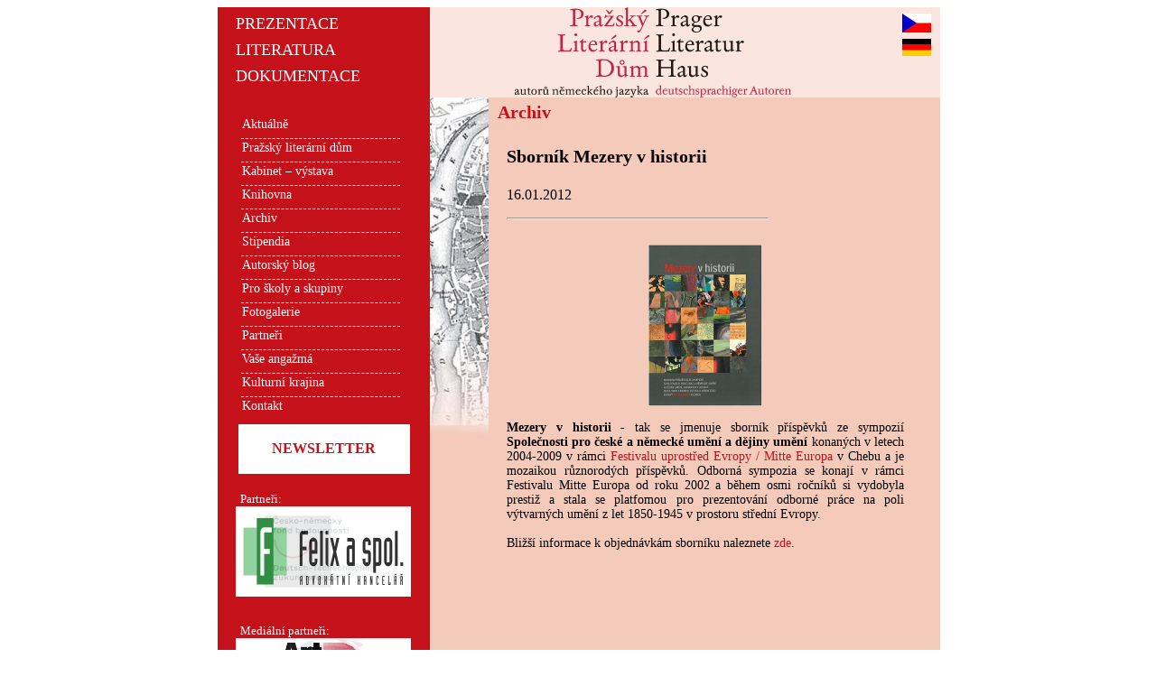

--- FILE ---
content_type: text/html
request_url: https://www.literarnidum.cz/?page=detail&id=854-sbornik-mezery-v-historii
body_size: 3433
content:
<!DOCTYPE html PUBLIC "-//W3C//DTD XHTML 1.0 Transitional//EN" "http://www.w3.org/TR/xhtml1/DTD/xhtml1-transitional.dtd">
<html xmlns="http://www.w3.org/1999/xhtml">
<head><meta http-equiv="Content-Type" content="text/html; charset=utf-8" />
<meta http-equiv="Content-Language" content="cs" />
<meta name='keywords' content=" německá literatura, deutsche Literatur, pražský literární dům, Prager Literaturhaus, deutschspragige Autoren ,německy píšící autoři, Lenka Reinerová, Franz Kafka ,Pražský literární dům / Prager Literaturhaus Literární dům Praha, Literaturhaus Prag ,Stipendium Německo / Stipendium Deutschland ,Německy píšící / deutschschreibend ,Pražská německá literatura / Prager deutsche Literatur ,Autorské čtení Praha / Autorenlesung Prag" />
<meta name='description' content="pražský literární dům autorů německého jazyka, Prager Literaturhaus deutschsprachiger Autoren, knihovna, Bibliothek" />
<meta name='googlebot' content='index,follow,snippet,archive' />
<meta name='author' content='Martin Drobny' />
<meta name='copyright' content='http://www.drobas.info' />
<meta name='robots' content='all,follow' />
<meta name='rating' content='general' />
<link rel='stylesheet' type='text/css' media='screen' href='style.css' />

<script src='js/jquery-1.5.1.min.js'></script>
<script src='js/jquery-ui-1.8.13.custom.min.js'></script>
<script src='js/jquery.cross-slide.min.js'></script>
<title>Sborník Mezery v historii&nbsp;-&nbsp;Archiv&nbsp;-&nbsp;Pražský literární dům |</title>
<script type="text/javascript">

  var _gaq = _gaq || [];
  _gaq.push(['_setAccount', 'UA-1807034-4']);
  _gaq.push(['_trackPageview']);

  (function() {
    var ga = document.createElement('script'); ga.type = 'text/javascript'; ga.async = true;
    ga.src = ('https:' == document.location.protocol ? 'https://ssl' : 'http://www') + '.google-analytics.com/ga.js';
    var s = document.getElementsByTagName('script')[0]; s.parentNode.insertBefore(ga, s);
  })();

</script>

</head><body><div id='obal'><div id='mainpage'><div id='top'><div id='top-left'>
  <div class='content'>
                    
      <a href='./'>
      <span class='top-left-text'>PREZENTACE</span>
      <span class='top-left-text'>LITERATURA</span>
      <span class='top-left-text'>DOKUMENTACE</span>
      </a>
      
  </div>
</div>
<div id='top-center'>
  <span class='hidden'>
    Pražský literární dům autorů německého jazyka  </span>
<a href='./'>
<img alt='Pražský literární dům autorů německého jazyka' src='images/pld_logo.png'  width='306' height='100' />
</a>
</div>
<div class='top-right-content'><a href='http://www.literarnidum.cz'><img alt='cz' class='flags' src='images/flags/cz.gif' title='česky' /></a><a href='http://www.prager-literaturhaus.com'><img alt='de' class='flags' src='images/flags/de.gif' title='německy' /></a></div>  </div><div id='main'><div id='leftcolumn'><div id='menu'><ul class='menu uroven1'><li class='polozka1 flag'><a href='./?page=aktualne'>Aktuálně</a></li><div class='hr'></div><li class='polozka1 flag'><a href='./?page=prazsky-literarni-dum'>Pražský literární dům</a><ul class='menu uroven2'><li class='polozka2'><a title='' href='./?page=prazsky-literarni-dum_o-nas'>o nás</a></li><li class='polozka2'><a title='' href='./?page=prazsky-literarni-dum_nadacni-fond'>nadační fond</a></li><li class='polozka2'><a title='' href='./?page=prazsky-literarni-dum_clenove'>členové</a></li></ul></li><div class='hr'></div><li class='polozka1 flag'><a href='./?page=kabinet–vystava'>Kabinet – výstava</a></li><div class='hr'></div><li class='polozka1 flag'><a href='./?page=knihovna'>Knihovna</a><ul class='menu uroven2'><li class='polozka2'><a title='' href='./?page=knihovna_o-knihovne'>o knihovně</a></li><li class='polozka2'><a title='' href='./?page=knihovna_katalog-knih'>katalog knih</a></li><li class='polozka2'><a title='' href='./?page=knihovna_knihovni-rad'>knihovní řád</a></li></ul></li><div class='hr'></div><li class='polozka1 flag'><a href='./?page=kalendar-akci'>Archiv</a></li><div class='hr'></div><li class='polozka1 flag'><a href='./?page=stipendia'>Stipendia</a></li><div class='hr'></div><li class='polozka1 flag'><a href='./?page=autorsky-blog'>Autorský blog</a></li><div class='hr'></div><li class='polozka1 flag'><a href='./?page=pro-skoly-a-skupiny'>Pro školy a skupiny</a></li><div class='hr'></div><li class='polozka1 flag'><a href='./?page=fotogalerie'>Fotogalerie</a></li><div class='hr'></div><li class='polozka1 flag'><a href='./?page=partneri'>Partneři</a><ul class='menu uroven2'><li class='polozka2'><a title='' href='./?page=partneri_nasi-partneri'>naši partneři</a></li><li class='polozka2'><a title='' href='./?page=partneri_partnerske-instituce'>partnerské instituce</a></li></ul></li><div class='hr'></div><li class='polozka1 flag'><a href='./?page=vase-angazma'>Vaše angažmá</a><ul class='menu uroven2'><li class='polozka2'><a title='' href='./?page=vase-angazma_klub-traumcafe'>klub Traumcafé</a></li><li class='polozka2'><a title='' href='./?page=vase-angazma_vyhody-pro-vas'>jak nás podpořit</a></li></ul></li><div class='hr'></div><li class='polozka1 flag'><a href='./?page=kulturni-krajina'>Kulturní krajina</a></li><div class='hr'></div><li class='polozka1 flag'><a href='./?page=kontakt'>Kontakt</a></li></ul><div id='emailnews'><span style='font-weight:normal; color:#fff; float:left; padding-left:25px; font-size:13px;'>Zasílání novinek:</span><a target='_blank' href='http://prg-odber.rcsoft.cz/?lang=cs&do=SetLang'><div style='text-size:10px;background-color:#fff;width:190px;height:55px;text-align:center;font-weight:bold;margin-left:auto;margin-right:auto;color:#c4111a;'><br />NEWSLETTER<br /></div></a></div>

<span style='font-weight:normal; color:#fff; float:left; padding-top:20px;padding-left:25px; font-size:13px;'>Partneři:</span>

<div class='partners' id='placeholder1'>Loading...</div>


<script>

$('#placeholder1').crossSlide({
  sleep: 2,
  fade: 1
}, [
{src: 'source_data/partneri/akf.cz.jpg', href: 'http://www.akf.cz', target: '_blank'},
{src: 'source_data/partneri/fondbudoucnosti.cz.jpg', href: 'http://www.fondbudoucnosti.cz', target: '_blank'},
{src: 'source_data/partneri/giese.cz.jpg', href: 'http://www.giese.cz', target: '_blank'},
{src: 'source_data/partneri/kolektory.cz.jpg', href: 'http://www.kolektory.cz', target: '_blank'},
{src: 'source_data/partneri/mkcr.cz.jpg', href: 'http://www.mkcr.cz', target: '_blank'},
{src: 'source_data/partneri/prag.diplo.de.jpg', href: 'http://www.prag.diplo.de', target: '_blank'},
{src: 'source_data/partneri/praha.eu.jpg', href: 'http://www.praha.eu', target: '_blank'},
{src: 'source_data/partneri/pre.cz.png', href: 'http://www.pre.cz', target: '_blank'},
{src: 'source_data/partneri/sekyrafoundation.cz.jpg', href: 'http://www.sekyrafoundation.cz', target: '_blank'}
]);


</script>



<span style='font-weight:normal; color:#fff; float:left; padding-top:20px;padding-left:25px; font-size:13px;'>Mediální partneři:</span>

<div class='partners' id='placeholder2'>Loading...</div>


<script>

$('#placeholder2').crossSlide({
  sleep: 2,
  fade: 1
}, [
{src: 'source_data/mpartneri/art-d.cz.jpg', href: 'http://www.art-d.cz', target: '_blank'},
{src: 'source_data/mpartneri/freundschaft.ajoda.eu.jpg', href: 'http://www.freundschaft.ajoda.eu', target: '_blank'},
{src: 'source_data/mpartneri/iliteratura.cz.jpg', href: 'http://www.iliteratura.cz', target: '_blank'},
{src: 'source_data/mpartneri/interprace.cz.jpg', href: 'http://www.interprace.cz', target: '_blank'},
{src: 'source_data/mpartneri/jtpunion.org.jpg', href: 'http://www.jtpunion.org', target: '_blank'},
{src: 'source_data/mpartneri/landesecho.cz.png', href: 'http://www.landesecho.cz', target: '_blank'},
{src: 'source_data/mpartneri/portal.rozhlas.cz.jpg', href: 'http://www.portal.rozhlas.cz', target: '_blank'},
{src: 'source_data/mpartneri/prag-aktuell.cz.jpg', href: 'http://www.prag-aktuell.cz', target: '_blank'},
{src: 'source_data/mpartneri/radio.cz.jpg', href: 'http://www.radio.cz', target: '_blank'},
{src: 'source_data/mpartneri/tschechien-online.org.jpg', href: 'http://www.tschechien-online.org', target: '_blank'}
]);


</script>

<div style='float:left;color:#fff;width:180px;padding:20px;padding-top:10px;text-align:center;'>Najdete nás také na:<br /><a style='color:#fff;' href='https://www.facebook.com/pragerliteraturhaus' target='_blank'><img src='images/icon-fb.png' width=28 /></a>&nbsp;<a style='color:#fff;' href='https://twitter.com/literarnidum' target='_blank'><img src='images/icon-tw.png' width=29 /></a>&nbsp;<a style='color:#fff;' href='https://www.instagram.com/pragerliteraturhaus/' target='_blank'><img src='images/icon-ig.png' width=30 /></a></div><div style='width:180px;padding-left:20px;float:left;text-align:center;'>

	<form action="http://www.google.com/cse" id="cse-search-box">
		
		
			<span id='google-title'>Google vyhledávání</span>
			
		<br />
		
		<span id='google-info'></span>
		<input type="hidden" name="cx" value="005557592348814314209:jnytm-fzjr0" />
    <input type="text" name="q" size="25" />
    <br />
    <input type="submit" name="sa" value="hledej" />
		<br /><br />
		
		
	</form>


</div></div></div>
<div id='vertical-scheme'></div>
<div id='content'>
<span class='content-nadpis'>Archiv</span>
<div id='detail'><div class='headding'><h1><span class='titulek'>Sborník Mezery v historii</span></h1><p><span class='datum'>16.01.2012</span></p></div>
<hr style='display:block;width:60%;margin-left:20px;text-align:left;' />
<div id='bpictures'></div><span class='popisek'><div style="text-align: center;"><strong><img width="126" height="179" alt="" src="/userfiles/image/Akce/2012/mezery_v_historii.jpg" /><br />
</strong></div>
<div style="text-align: justify;"><strong><br />
Mezery v historii</strong> - tak se jmenuje sborn&iacute;k př&iacute;spěvků ze sympozi&iacute; <strong>Společnosti pro česk&eacute; a německ&eacute; uměn&iacute; a dějiny uměn</strong><strong>&iacute;</strong> konan&yacute;ch v letech 2004-2009 v r&aacute;mci <a target="_blank" href="http://www.festival-mitte-europa.com/site.asp?sprachenid=4&sitzungsid=12640029887100759748">Festivalu uprostřed Evropy / Mitte Europa</a> v Chebu a je mozaikou různorod&yacute;ch př&iacute;spěvků. Odborn&aacute; sympozia se konaj&iacute; v r&aacute;mci Festivalu Mitte Europa od roku 2002 a během osmi ročn&iacute;ků si vydobyla prestiž a stala se platfomou pro prezentov&aacute;n&iacute; odborn&eacute; pr&aacute;ce na poli v&yacute;tvarn&yacute;ch uměn&iacute; z let 1850-1945 v prostoru středn&iacute; Evropy. <br />
<br />
Bliž&scaron;&iacute; informace k objedn&aacute;vk&aacute;m sborn&iacute;ku naleznete <a target="_blank" href="http://www.festival-mitte-europa.com/site.asp?sprachenid=4&sitzungsid=394359799071787357238">zde</a>.<br />
&nbsp;</div></span></div></div>
</div>
</div>
<div id='paticka'>site design &copy; 2008-2026&nbsp;&nbsp;||&nbsp;&nbsp;<a href='http://www.drobas.info' target='_blank'>drobas.info</a>&nbsp;&nbsp;&nbsp;&nbsp;</div></div>
</body>
</html>


	